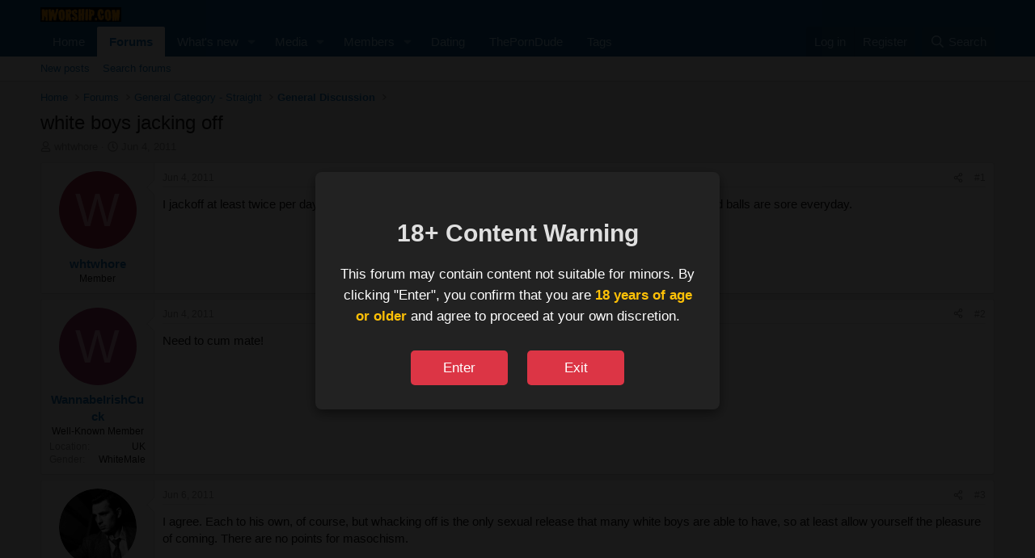

--- FILE ---
content_type: text/html; charset=utf-8
request_url: https://nworship.com/threads/white-boys-jacking-off.2360/
body_size: 16147
content:
<!DOCTYPE html>
<html id="XF" lang="en-US" dir="LTR"
	data-xf="2.3"
	data-app="public"
	
	
	data-template="thread_view"
	data-container-key="node-1"
	data-content-key="thread-2360"
	data-logged-in="false"
	data-cookie-prefix="xf_"
	data-csrf="1769215346,e72904e2d61dcf76a60d2db27d06c5e1"
	class="has-no-js template-thread_view"
	>
<head>
	
	
	

	<meta charset="utf-8" />
	<title>white boys jacking off - #2360 | Cuckold Porn and Interracial Porn - NWorship.com</title>
	<link rel="manifest" href="/webmanifest.php">

	<meta http-equiv="X-UA-Compatible" content="IE=Edge" />
	<meta name="viewport" content="width=device-width, initial-scale=1, viewport-fit=cover">

	
		<meta name="theme-color" content="#0f578a" />
	

	<meta name="apple-mobile-web-app-title" content="Cuckold Porn and Interracial Porn - NWorship.com">
	

	
		
		<meta name="description" content="I jackoff at least twice per day to IR poem(Gangland Series)  but I do not let myself come my little dicky and balls are sore everyday." />
		<meta property="og:description" content="I jackoff at least twice per day to IR poem(Gangland Series)  but I do not let myself come my little dicky and balls are sore everyday." />
		<meta property="twitter:description" content="I jackoff at least twice per day to IR poem(Gangland Series)  but I do not let myself come my little dicky and balls are sore everyday." />
	
	
		<meta property="og:url" content="https://nworship.com/threads/white-boys-jacking-off.2360/" />
	
		<link rel="canonical" href="https://nworship.com/threads/white-boys-jacking-off.2360/" />
	

	
		
	
	
	<meta property="og:site_name" content="Cuckold Porn and Interracial Porn - NWorship.com" />


	
	
		
	
	
	<meta property="og:type" content="website" />


	
	
		
	
	
	
		<meta property="og:title" content="white boys jacking off - #2360" />
		<meta property="twitter:title" content="white boys jacking off - #2360" />
	


	
	
	
	

	
	
	
	

	<link rel="stylesheet" href="/css.php?css=public%3Anormalize.css%2Cpublic%3Afa.css%2Cpublic%3Acore.less%2Cpublic%3Aapp.less&amp;s=1&amp;l=1&amp;d=1769086097&amp;k=236fa3164c2fe999e702696443f2a83e61c01bef" />

	
	
	<link rel="stylesheet" href="/css.php?css=public%3Aalnb_navigation.less%2Cpublic%3Aandy_age_verification.less%2Cpublic%3Abb_code.less%2Cpublic%3Ames_share_controls.less%2Cpublic%3Amessage.less%2Cpublic%3AregisterToViewMedia_xfmg_media_simple.less%2Cpublic%3Ashare_controls.less%2Cpublic%3Aextra.less&amp;s=1&amp;l=1&amp;d=1769086097&amp;k=3fbf3a124135afce8f90a1ed07f7778852d38b65" />

	

	
		<script src="/js/xf/preamble.min.js?_v=5e8f09c9"></script>
	

	
	<script src="/js/vendor/vendor-compiled.js?_v=5e8f09c9" defer></script>
	<script src="/js/xf/core-compiled.js?_v=5e8f09c9" defer></script>

	<script>
		XF.ready(() =>
		{
			XF.extendObject(true, XF.config, {
				// 
				userId: 0,
				enablePush: true,
				pushAppServerKey: 'BDZUcUtHlu2rY+5nxin9klJoDLPBbFKHyXjsKGMa3AsESl7zAcgL7Cz1DyFbvt6KJhLKYF//Cb5FlKtgSfTLgtE=',
				url: {
					fullBase: 'https://nworship.com/',
					basePath: '/',
					css: '/css.php?css=__SENTINEL__&s=1&l=1&d=1769086097',
					js: '/js/__SENTINEL__?_v=5e8f09c9',
					icon: '/data/local/icons/__VARIANT__.svg?v=1769086097#__NAME__',
					iconInline: '/styles/fa/__VARIANT__/__NAME__.svg?v=5.15.3',
					keepAlive: '/login/keep-alive'
				},
				cookie: {
					path: '/',
					domain: '',
					prefix: 'xf_',
					secure: true,
					consentMode: 'disabled',
					consented: ["optional","_third_party"]
				},
				cacheKey: 'f3ed7234243583f554e27d349fe769c5',
				csrf: '1769215346,e72904e2d61dcf76a60d2db27d06c5e1',
				js: {},
				fullJs: false,
				css: {"public:alnb_navigation.less":true,"public:andy_age_verification.less":true,"public:bb_code.less":true,"public:mes_share_controls.less":true,"public:message.less":true,"public:registerToViewMedia_xfmg_media_simple.less":true,"public:share_controls.less":true,"public:extra.less":true},
				time: {
					now: 1769215346,
					today: 1769212800,
					todayDow: 6,
					tomorrow: 1769299200,
					yesterday: 1769126400,
					week: 1768694400,
					month: 1767225600,
					year: 1767225600
				},
				style: {
					light: '',
					dark: '',
					defaultColorScheme: 'light'
				},
				borderSizeFeature: '3px',
				fontAwesomeWeight: 'r',
				enableRtnProtect: true,
				
				enableFormSubmitSticky: true,
				imageOptimization: '0',
				imageOptimizationQuality: 0.85,
				uploadMaxFilesize: 3221225472,
				uploadMaxWidth: 0,
				uploadMaxHeight: 0,
				allowedVideoExtensions: ["m4v","mov","mp4","mp4v","mpeg","mpg","ogv","webm"],
				allowedAudioExtensions: ["mp3","opus","ogg","wav"],
				shortcodeToEmoji: true,
				visitorCounts: {
					conversations_unread: '0',
					alerts_unviewed: '0',
					total_unread: '0',
					title_count: true,
					icon_indicator: true
				},
				jsMt: {"xf\/action.js":"67475a31","xf\/embed.js":"1e646fd0","xf\/form.js":"cf9b829c","xf\/structure.js":"82ed9b96","xf\/tooltip.js":"dc6d278d"},
				jsState: {},
				publicMetadataLogoUrl: '',
				publicPushBadgeUrl: 'https://nworship.com/styles/default/xenforo/bell.png'
			})

			XF.extendObject(XF.phrases, {
				// 
"svStandardLib_time.day": "{count} day",
"svStandardLib_time.days": "{count} days",
"svStandardLib_time.hour": "{count} hour",
"svStandardLib_time.hours": "{count} hours",
"svStandardLib_time.minute": "{count} minutes",
"svStandardLib_time.minutes": "{count} minutes",
"svStandardLib_time.month": "{count} month",
"svStandardLib_time.months": "{count} months",
"svStandardLib_time.second": "{count} second",
"svStandardLib_time.seconds": "{count} seconds",
"svStandardLib_time.week": "time.week",
"svStandardLib_time.weeks": "{count} weeks",
"svStandardLib_time.year": "{count} year",
"svStandardLib_time.years": "{count} years",
				date_x_at_time_y:     "{date} at {time}",
				day_x_at_time_y:      "{day} at {time}",
				yesterday_at_x:       "Yesterday at {time}",
				x_minutes_ago:        "{minutes} minutes ago",
				one_minute_ago:       "1 minute ago",
				a_moment_ago:         "A moment ago",
				today_at_x:           "Today at {time}",
				in_a_moment:          "In a moment",
				in_a_minute:          "In a minute",
				in_x_minutes:         "In {minutes} minutes",
				later_today_at_x:     "Later today at {time}",
				tomorrow_at_x:        "Tomorrow at {time}",
				short_date_x_minutes: "{minutes}m",
				short_date_x_hours:   "{hours}h",
				short_date_x_days:    "{days}d",

				day0: "Sunday",
				day1: "Monday",
				day2: "Tuesday",
				day3: "Wednesday",
				day4: "Thursday",
				day5: "Friday",
				day6: "Saturday",

				dayShort0: "Sun",
				dayShort1: "Mon",
				dayShort2: "Tue",
				dayShort3: "Wed",
				dayShort4: "Thu",
				dayShort5: "Fri",
				dayShort6: "Sat",

				month0: "January",
				month1: "February",
				month2: "March",
				month3: "April",
				month4: "May",
				month5: "June",
				month6: "July",
				month7: "August",
				month8: "September",
				month9: "October",
				month10: "November",
				month11: "December",

				active_user_changed_reload_page: "The active user has changed. Reload the page for the latest version.",
				server_did_not_respond_in_time_try_again: "The server did not respond in time. Please try again.",
				oops_we_ran_into_some_problems: "Oops! We ran into some problems.",
				oops_we_ran_into_some_problems_more_details_console: "Oops! We ran into some problems. Please try again later. More error details may be in the browser console.",
				file_too_large_to_upload: "The file is too large to be uploaded.",
				uploaded_file_is_too_large_for_server_to_process: "The uploaded file is too large for the server to process.",
				files_being_uploaded_are_you_sure: "Files are still being uploaded. Are you sure you want to submit this form?",
				attach: "Attach files",
				rich_text_box: "Rich text box",
				close: "Close",
				link_copied_to_clipboard: "Link copied to clipboard.",
				text_copied_to_clipboard: "Text copied to clipboard.",
				loading: "Loading…",
				you_have_exceeded_maximum_number_of_selectable_items: "You have exceeded the maximum number of selectable items.",

				processing: "Processing",
				'processing...': "Processing…",

				showing_x_of_y_items: "Showing {count} of {total} items",
				showing_all_items: "Showing all items",
				no_items_to_display: "No items to display",

				number_button_up: "Increase",
				number_button_down: "Decrease",

				push_enable_notification_title: "Push notifications enabled successfully at Cuckold Porn and Interracial Porn - NWorship.com",
				push_enable_notification_body: "Thank you for enabling push notifications!",

				pull_down_to_refresh: "Pull down to refresh",
				release_to_refresh: "Release to refresh",
				refreshing: "Refreshing…"
			})
		})
	</script>

	


	
		<link rel="icon" type="image/png" href="/favicon-32x32.png" sizes="32x32" />
	

	
	<script async src="https://www.googletagmanager.com/gtag/js?id=G-5XWJPVQE22"></script>
	<script>
		window.dataLayer = window.dataLayer || [];
		function gtag(){dataLayer.push(arguments);}
		gtag('js', new Date());
		gtag('config', 'G-5XWJPVQE22', {
			// 
			
			
		});
	</script>

</head>
<body data-template="thread_view">

	

<div id="ageVerificationOverlay" class="ageVerificationOverlay">
	<div class="ageVerificationContent">
		<h2>18+ Content Warning</h2>
		<p>This forum may contain content not suitable for minors. By clicking "Enter", you confirm that you are <strong>18 years of age or older</strong> and agree to proceed at your own discretion.</p>
		<div class="ageVerificationButtons">
			<button id="ageVerificationEnter" class="button button--primary">Enter</button>
			<button id="ageVerificationExit" class="button">Exit</button>
		</div>
	</div>
</div>

<script>
	document.addEventListener('DOMContentLoaded', function() {
		var overlay = document.getElementById('ageVerificationOverlay');
		var enterButton = document.getElementById('ageVerificationEnter');
		var exitButton = document.getElementById('ageVerificationExit');

		// Function to set a cookie
		function setCookie(name, value, days) {
			var expires = "";
			if (days) {
				var date = new Date();
				date.setTime(date.getTime() + (days * 24 * 60 * 60 * 1000));
				expires = "; expires=" + date.toUTCString();
			}
			document.cookie = name + "=" + (value || "")  + expires + "; path=/; SameSite=Lax";
		}

		// Check if the cookie is already set (this is a fallback for the XF:if check)
		// The XF:if will prevent the HTML from rendering if the cookie is found server-side
		// This JS check is mostly for robustness in case server-side check misses or client-side manipulates.
		if (document.cookie.includes('xf_age_verified=true')) {
			if (overlay) {
				overlay.style.display = 'none';
			}
		} else {
			if (overlay) {
				overlay.style.display = 'flex'; // Ensure it's visible if not verified
			}
		}

		if (enterButton) {
			enterButton.addEventListener('click', function() {
				setCookie('xf_age_verified', 'true', 365); // Set cookie for 1 year
				if (overlay) {
					overlay.style.display = 'none';
				}
			});
		}

		if (exitButton) {
			exitButton.addEventListener('click', function() {
				window.location.href = 'https://www.google.com/'; // Redirect to Google or another safe site
			});
		}
	});
</script>


<div class="p-pageWrapper" id="top">

	

	<header class="p-header" id="header">
		<div class="p-header-inner">
			<div class="p-header-content">
				<div class="p-header-logo p-header-logo--image">
					<a href="https://nworship.com">
						

	

	
		
		

		
	

	

	<picture data-variations="{&quot;default&quot;:{&quot;1&quot;:&quot;\/styles\/default\/xenforo\/logonw.png&quot;,&quot;2&quot;:null}}">
		
		
		

		

		<img src="/styles/default/xenforo/logonw.png"  width="100" height="36" alt="Cuckold Porn and Interracial Porn - NWorship.com"  />
	</picture>


					</a>
				</div>

				
			</div>
		</div>
	</header>

	
	

	
		<div class="p-navSticky p-navSticky--primary" data-xf-init="sticky-header">
			
		<nav class="p-nav">
			<div class="p-nav-inner">
				<button type="button" class="button button--plain p-nav-menuTrigger" data-xf-click="off-canvas" data-menu=".js-headerOffCanvasMenu" tabindex="0" aria-label="Menu"><span class="button-text">
					<i aria-hidden="true"></i>
				</span></button>

				<div class="p-nav-smallLogo">
					<a href="https://nworship.com">
						

	

	
		
		

		
	

	

	<picture data-variations="{&quot;default&quot;:{&quot;1&quot;:&quot;\/styles\/default\/xenforo\/logonw.png&quot;,&quot;2&quot;:null}}">
		
		
		

		

		<img src="/styles/default/xenforo/logonw.png"  width="100" height="36" alt="Cuckold Porn and Interracial Porn - NWorship.com"  />
	</picture>


					</a>
				</div>

				<div class="p-nav-scroller hScroller" data-xf-init="h-scroller" data-auto-scroll=".p-navEl.is-selected">
					<div class="hScroller-scroll">
						<ul class="p-nav-list js-offCanvasNavSource">
							
								<li>
									
	<div class="p-navEl " >
	

		
	
	<a href="https://nworship.com"
	class="p-navEl-link "
	
	data-xf-key="1"
	data-nav-id="home">Home</a>


		

		
	
	</div>

								</li>
							
								<li>
									
	<div class="p-navEl is-selected" data-has-children="true">
	

		
	
	<a href="/"
	class="p-navEl-link p-navEl-link--splitMenu "
	
	
	data-nav-id="forums">Forums</a>


		<a data-xf-key="2"
			data-xf-click="menu"
			data-menu-pos-ref="< .p-navEl"
			class="p-navEl-splitTrigger"
			role="button"
			tabindex="0"
			aria-label="Toggle expanded"
			aria-expanded="false"
			aria-haspopup="true"></a>

		
	
		<div class="menu menu--structural" data-menu="menu" aria-hidden="true">
			<div class="menu-content">
				
					
	
	
	<a href="/whats-new/posts/"
	class="menu-linkRow u-indentDepth0 js-offCanvasCopy "
	
	
	data-nav-id="newPosts">New posts</a>

	

				
					
	
	
	<a href="/search/?type=post"
	class="menu-linkRow u-indentDepth0 js-offCanvasCopy "
	
	
	data-nav-id="searchForums">Search forums</a>

	

				
			</div>
		</div>
	
	</div>

								</li>
							
								<li>
									
	<div class="p-navEl " data-has-children="true">
	

		
	
	<a href="/whats-new/"
	class="p-navEl-link p-navEl-link--splitMenu "
	
	
	data-nav-id="whatsNew">What's new</a>


		<a data-xf-key="3"
			data-xf-click="menu"
			data-menu-pos-ref="< .p-navEl"
			class="p-navEl-splitTrigger"
			role="button"
			tabindex="0"
			aria-label="Toggle expanded"
			aria-expanded="false"
			aria-haspopup="true"></a>

		
	
		<div class="menu menu--structural" data-menu="menu" aria-hidden="true">
			<div class="menu-content">
				
					
	
	
	<a href="/featured/"
	class="menu-linkRow u-indentDepth0 js-offCanvasCopy "
	
	
	data-nav-id="featured">Featured content</a>

	

				
					
	
	
	<a href="/whats-new/posts/"
	class="menu-linkRow u-indentDepth0 js-offCanvasCopy "
	 rel="nofollow"
	
	data-nav-id="whatsNewPosts">New posts</a>

	

				
					
	
	
	<a href="/whats-new/media/"
	class="menu-linkRow u-indentDepth0 js-offCanvasCopy "
	 rel="nofollow"
	
	data-nav-id="xfmgWhatsNewNewMedia">New media</a>

	

				
					
	
	
	<a href="/whats-new/media-comments/"
	class="menu-linkRow u-indentDepth0 js-offCanvasCopy "
	 rel="nofollow"
	
	data-nav-id="xfmgWhatsNewMediaComments">New media comments</a>

	

				
					
	
	
	<a href="/whats-new/latest-activity"
	class="menu-linkRow u-indentDepth0 js-offCanvasCopy "
	 rel="nofollow"
	
	data-nav-id="latestActivity">Latest activity</a>

	

				
			</div>
		</div>
	
	</div>

								</li>
							
								<li>
									
	<div class="p-navEl " data-has-children="true">
	

		
	
	<a rel="noindex" href="/media/categories/straight.21/"
	class="p-navEl-link p-navEl-link--splitMenu "
	
	
	data-nav-id="xfmg">Media</a>


		<a data-xf-key="4"
			data-xf-click="menu"
			data-menu-pos-ref="< .p-navEl"
			class="p-navEl-splitTrigger"
			role="button"
			tabindex="0"
			aria-label="Toggle expanded"
			aria-expanded="false"
			aria-haspopup="true"></a>

		
	
		<div class="menu menu--structural" data-menu="menu" aria-hidden="true">
			<div class="menu-content">
				
					
	
	
	<a href="/whats-new/media/"
	class="menu-linkRow u-indentDepth0 js-offCanvasCopy "
	 rel="nofollow"
	
	data-nav-id="xfmgNewMedia">New media</a>

	

				
					
	
	
	<a href="/whats-new/media-comments/"
	class="menu-linkRow u-indentDepth0 js-offCanvasCopy "
	 rel="nofollow"
	
	data-nav-id="xfmgNewComments">New comments</a>

	

				
					
	
	
	<a href="/search/?type=xfmg_media"
	class="menu-linkRow u-indentDepth0 js-offCanvasCopy "
	
	
	data-nav-id="xfmgSearchMedia">Search media</a>

	

				
			</div>
		</div>
	
	</div>

								</li>
							
								<li>
									
	<div class="p-navEl " data-has-children="true">
	

		
	
	<a href="/members/"
	class="p-navEl-link p-navEl-link--splitMenu "
	
	
	data-nav-id="members">Members</a>


		<a data-xf-key="5"
			data-xf-click="menu"
			data-menu-pos-ref="< .p-navEl"
			class="p-navEl-splitTrigger"
			role="button"
			tabindex="0"
			aria-label="Toggle expanded"
			aria-expanded="false"
			aria-haspopup="true"></a>

		
	
		<div class="menu menu--structural" data-menu="menu" aria-hidden="true">
			<div class="menu-content">
				
					
	
	
	<a href="/online/"
	class="menu-linkRow u-indentDepth0 js-offCanvasCopy "
	
	
	data-nav-id="currentVisitors">Current visitors</a>

	

				
			</div>
		</div>
	
	</div>

								</li>
							
								<li>
									
	<div class="p-navEl " >
	

		
	
	<a href="https://nworship.com/dating/"
	class="p-navEl-link "
	
	data-xf-key="6"
	data-nav-id="dating">Dating</a>


		

		
	
	</div>

								</li>
							
								<li>
									
	<div class="p-navEl " >
	

		
	
	<a href="https://theporndude.com/"
	class="p-navEl-link "
	 target="_blank" rel="nofollow"
	data-xf-key="7"
	data-nav-id="ThePornDude">ThePornDude</a>


		

		
	
	</div>

								</li>
							
								<li>
									
	<div class="p-navEl " >
	

		
	
	<a href="https://nworship.com/tags"
	class="p-navEl-link "
	
	data-xf-key="8"
	data-nav-id="Tags">Tags</a>


		

		
	
	</div>

								</li>
							
						</ul>
					</div>
				</div>

				<div class="p-nav-opposite">
					<div class="p-navgroup p-account p-navgroup--guest">
						
							<a href="/login/" class="p-navgroup-link p-navgroup-link--textual p-navgroup-link--logIn"
								data-xf-click="overlay" data-follow-redirects="on">
								<span class="p-navgroup-linkText">Log in</span>
							</a>
							
								<a href="/register/" class="p-navgroup-link p-navgroup-link--textual p-navgroup-link--register"
									data-xf-click="overlay" data-follow-redirects="on">
									<span class="p-navgroup-linkText">Register</span>
								</a>
							
						
					</div>

					<div class="p-navgroup p-discovery">
						<a href="/whats-new/"
							class="p-navgroup-link p-navgroup-link--iconic p-navgroup-link--whatsnew"
							aria-label="What&#039;s new"
							title="What&#039;s new">
							<i aria-hidden="true"></i>
							<span class="p-navgroup-linkText">What's new</span>
						</a>

						
							<a href="/search/"
								class="p-navgroup-link p-navgroup-link--iconic p-navgroup-link--search"
								data-xf-click="menu"
								data-xf-key="/"
								aria-label="Search"
								aria-expanded="false"
								aria-haspopup="true"
								title="Search">
								<i aria-hidden="true"></i>
								<span class="p-navgroup-linkText">Search</span>
							</a>
							<div class="menu menu--structural menu--wide" data-menu="menu" aria-hidden="true">
								<form action="/search/search" method="post"
									class="menu-content"
									data-xf-init="quick-search">

									<h3 class="menu-header">Search</h3>
									
									<div class="menu-row">
										
											<div class="inputGroup inputGroup--joined">
												<input type="text" class="input" name="keywords" data-acurl="/search/auto-complete" placeholder="Search…" aria-label="Search" data-menu-autofocus="true" />
												
			<select name="constraints" class="js-quickSearch-constraint input" aria-label="Search within">
				<option value="">Everywhere</option>
<option value="{&quot;search_type&quot;:&quot;post&quot;}">Threads</option>
<option value="{&quot;search_type&quot;:&quot;post&quot;,&quot;c&quot;:{&quot;nodes&quot;:[1],&quot;child_nodes&quot;:1}}">This forum</option>
<option value="{&quot;search_type&quot;:&quot;post&quot;,&quot;c&quot;:{&quot;thread&quot;:2360}}">This thread</option>

			</select>
		
											</div>
										
									</div>

									
									<div class="menu-row">
										<label class="iconic"><input type="checkbox"  name="c[title_only]" value="1" /><i aria-hidden="true"></i><span class="iconic-label">Search titles only

													
													<span tabindex="0" role="button"
														data-xf-init="tooltip" data-trigger="hover focus click" title="Tags will also be searched in content where tags are supported">

														<i class="fa--xf far fa-question-circle  u-muted u-smaller"><svg xmlns="http://www.w3.org/2000/svg" role="img" ><title>Note</title><use href="/data/local/icons/regular.svg?v=1769086097#question-circle"></use></svg></i>
													</span></span></label>

									</div>
									
									<div class="menu-row">
										<div class="inputGroup">
											<span class="inputGroup-text" id="ctrl_search_menu_by_member">By:</span>
											<input type="text" class="input" name="c[users]" data-xf-init="auto-complete" placeholder="Member" aria-labelledby="ctrl_search_menu_by_member" />
										</div>
									</div>
									<div class="menu-footer">
									<span class="menu-footer-controls">
										<button type="submit" class="button button--icon button--icon--search button--primary"><i class="fa--xf far fa-search "><svg xmlns="http://www.w3.org/2000/svg" role="img" aria-hidden="true" ><use href="/data/local/icons/regular.svg?v=1769086097#search"></use></svg></i><span class="button-text">Search</span></button>
										<button type="submit" class="button " name="from_search_menu"><span class="button-text">Advanced search…</span></button>
									</span>
									</div>

									<input type="hidden" name="_xfToken" value="1769215346,e72904e2d61dcf76a60d2db27d06c5e1" />
								</form>
							</div>
						
					</div>
				</div>
			</div>
		</nav>
	
		</div>
		
		
			<div class="p-sectionLinks">
				<div class="p-sectionLinks-inner hScroller" data-xf-init="h-scroller">
					<div class="hScroller-scroll">
						<ul class="p-sectionLinks-list">
							
								<li>
									
	<div class="p-navEl " >
	

		
	
	<a href="/whats-new/posts/"
	class="p-navEl-link "
	
	data-xf-key="alt+1"
	data-nav-id="newPosts">New posts</a>


		

		
	
	</div>

								</li>
							
								<li>
									
	<div class="p-navEl " >
	

		
	
	<a href="/search/?type=post"
	class="p-navEl-link "
	
	data-xf-key="alt+2"
	data-nav-id="searchForums">Search forums</a>


		

		
	
	</div>

								</li>
							
						</ul>
					</div>
				</div>
			</div>
			
	
		

	<div class="offCanvasMenu offCanvasMenu--nav js-headerOffCanvasMenu" data-menu="menu" aria-hidden="true" data-ocm-builder="navigation">
		<div class="offCanvasMenu-backdrop" data-menu-close="true"></div>
		<div class="offCanvasMenu-content">
			<div class="offCanvasMenu-header">
				Menu
				<a class="offCanvasMenu-closer" data-menu-close="true" role="button" tabindex="0" aria-label="Close"></a>
			</div>
			
				<div class="p-offCanvasRegisterLink">
					<div class="offCanvasMenu-linkHolder">
						<a href="/login/" class="offCanvasMenu-link" data-xf-click="overlay" data-menu-close="true">
							Log in
						</a>
					</div>
					<hr class="offCanvasMenu-separator" />
					
						<div class="offCanvasMenu-linkHolder">
							<a href="/register/" class="offCanvasMenu-link" data-xf-click="overlay" data-menu-close="true">
								Register
							</a>
						</div>
						<hr class="offCanvasMenu-separator" />
					
				</div>
			
			<div class="js-offCanvasNavTarget"></div>
			<div class="offCanvasMenu-installBanner js-installPromptContainer" style="display: none;" data-xf-init="install-prompt">
				<div class="offCanvasMenu-installBanner-header">Install the app</div>
				<button type="button" class="button js-installPromptButton"><span class="button-text">Install</span></button>
				<template class="js-installTemplateIOS">
					<div class="js-installTemplateContent">
						<div class="overlay-title">How to install the app on iOS</div>
						<div class="block-body">
							<div class="block-row">
								<p>
									Follow along with the video below to see how to install our site as a web app on your home screen.
								</p>
								<p style="text-align: center">
									<video src="/styles/default/xenforo/add_to_home.mp4"
										width="280" height="480" autoplay loop muted playsinline></video>
								</p>
								<p>
									<small><strong>Note:</strong> This feature may not be available in some browsers.</small>
								</p>
							</div>
						</div>
					</div>
				</template>
			</div>
		</div>
	</div>

	<div class="p-body">
		<div class="p-body-inner">
			<!--XF:EXTRA_OUTPUT-->


			

			

			
			
	
		<ul class="p-breadcrumbs "
			itemscope itemtype="https://schema.org/BreadcrumbList">
			
				

				
				

				
					
					
	<li itemprop="itemListElement" itemscope itemtype="https://schema.org/ListItem">
		<a href="https://nworship.com" itemprop="item">
			<span itemprop="name">Home</span>
		</a>
		<meta itemprop="position" content="1" />
	</li>

				

				
					
					
	<li itemprop="itemListElement" itemscope itemtype="https://schema.org/ListItem">
		<a href="/" itemprop="item">
			<span itemprop="name">Forums</span>
		</a>
		<meta itemprop="position" content="2" />
	</li>

				
				
					
					
	<li itemprop="itemListElement" itemscope itemtype="https://schema.org/ListItem">
		<a href="/#general-category-straight.21" itemprop="item">
			<span itemprop="name">General Category - Straight</span>
		</a>
		<meta itemprop="position" content="3" />
	</li>

				
					
					
	<li itemprop="itemListElement" itemscope itemtype="https://schema.org/ListItem">
		<a href="/forums/general-discussion.1/" itemprop="item">
			<span itemprop="name">General Discussion</span>
		</a>
		<meta itemprop="position" content="4" />
	</li>

				
			
		</ul>
	

			

			
	<noscript class="js-jsWarning"><div class="blockMessage blockMessage--important blockMessage--iconic u-noJsOnly">JavaScript is disabled. For a better experience, please enable JavaScript in your browser before proceeding.</div></noscript>

			
	<div class="blockMessage blockMessage--important blockMessage--iconic js-browserWarning" style="display: none">You are using an out of date browser. It  may not display this or other websites correctly.<br />You should upgrade or use an <a href="https://www.google.com/chrome/" target="_blank" rel="noopener">alternative browser</a>.</div>


			
				<div class="p-body-header">
					
						
							<div class="p-title ">
								
									
										<h1 class="p-title-value">white boys jacking off</h1>
									
									
								
							</div>
						

						
							<div class="p-description">
	<ul class="listInline listInline--bullet">
		<li>
			<i class="fa--xf far fa-user "><svg xmlns="http://www.w3.org/2000/svg" role="img" ><title>Thread starter</title><use href="/data/local/icons/regular.svg?v=1769086097#user"></use></svg></i>
			<span class="u-srOnly">Thread starter</span>

			<a href="/members/whtwhore.7455/" class="username  u-concealed" dir="auto" data-user-id="7455" data-xf-init="member-tooltip">whtwhore</a>
		</li>
		<li>
			<i class="fa--xf far fa-clock "><svg xmlns="http://www.w3.org/2000/svg" role="img" ><title>Start date</title><use href="/data/local/icons/regular.svg?v=1769086097#clock"></use></svg></i>
			<span class="u-srOnly">Start date</span>

			<a href="/threads/white-boys-jacking-off.2360/" class="u-concealed"><time  class="u-dt" dir="auto" datetime="2011-06-04T02:58:26+0100" data-timestamp="1307152706" data-date="Jun 4, 2011" data-time="2:58 AM" data-short="Jun &#039;11" title="Jun 4, 2011 at 2:58 AM">Jun 4, 2011</time></a>
		</li>
		
		
	</ul>
</div>
						
					
				</div>
			

			<div class="p-body-main  ">
				
				<div class="p-body-contentCol"></div>
				

				

				<div class="p-body-content">
					
					<div class="p-body-pageContent">










	
	
	
		
	
	
	


	
	
	
		
	
	
	


	
	
		
	
	
	


	
	



	












	

	
		
	



















<div class="block block--messages" data-xf-init="" data-type="post" data-href="/inline-mod/" data-search-target="*">

	<span class="u-anchorTarget" id="posts"></span>

	
		
	

	

	<div class="block-outer"></div>

	

	
		
	<div class="block-outer js-threadStatusField"></div>

	

	<div class="block-container lbContainer"
		data-xf-init="lightbox select-to-quote"
		data-message-selector=".js-post"
		data-lb-id="thread-2360"
		data-lb-universal="0">

		<div class="block-body js-replyNewMessageContainer">
			
				

					

					
						

	
	

	

	
	<article class="message message--post js-post js-inlineModContainer  "
		data-author="whtwhore"
		data-content="post-16799"
		id="js-post-16799"
		>

		

		<span class="u-anchorTarget" id="post-16799"></span>

		
			<div class="message-inner">
				
					<div class="message-cell message-cell--user">
						

	<section class="message-user"
		
		
		>

		

		<div class="message-avatar ">
			<div class="message-avatar-wrapper">
				<a href="/members/whtwhore.7455/" class="avatar avatar--m avatar--default avatar--default--dynamic" data-user-id="7455" data-xf-init="member-tooltip" style="background-color: #a32947; color: #e699ac">
			<span class="avatar-u7455-m" role="img" aria-label="whtwhore">W</span> 
		</a>
				
			</div>
		</div>
		<div class="message-userDetails">
			<h4 class="message-name"><a href="/members/whtwhore.7455/" class="username " dir="auto" data-user-id="7455" data-xf-init="member-tooltip">whtwhore</a></h4>
			<h5 class="userTitle message-userTitle" dir="auto">Member</h5>
			
		</div>
		
			
			
		
		
    
<span class="message-userArrow"></span>

	

</section>

					</div>
				

				
					<div class="message-cell message-cell--main">
					
						<div class="message-main js-quickEditTarget">

							
								

	

	<header class="message-attribution message-attribution--split">
		<ul class="message-attribution-main listInline ">
			
			
			<li class="u-concealed">
				<a href="/threads/white-boys-jacking-off.2360/post-16799" rel="nofollow" >
					<time  class="u-dt" dir="auto" datetime="2011-06-04T02:58:26+0100" data-timestamp="1307152706" data-date="Jun 4, 2011" data-time="2:58 AM" data-short="Jun &#039;11" title="Jun 4, 2011 at 2:58 AM">Jun 4, 2011</time>
				</a>
			</li>
			
		</ul>

		<ul class="message-attribution-opposite message-attribution-opposite--list ">
			
			<li>
				<a href="/threads/white-boys-jacking-off.2360/post-16799"
					class="message-attribution-gadget"
					data-xf-init="share-tooltip"
					data-href="/posts/16799/share"
					aria-label="Share"
					rel="nofollow">
					<i class="fa--xf far fa-share-alt "><svg xmlns="http://www.w3.org/2000/svg" role="img" aria-hidden="true" ><use href="/data/local/icons/regular.svg?v=1769086097#share-alt"></use></svg></i>
				</a>
			</li>
			
				<li class="u-hidden js-embedCopy">
					
	<a href="javascript:"
		data-xf-init="copy-to-clipboard"
		data-copy-text="&lt;div class=&quot;js-xf-embed&quot; data-url=&quot;https://nworship.com&quot; data-content=&quot;post-16799&quot;&gt;&lt;/div&gt;&lt;script defer src=&quot;https://nworship.com/js/xf/external_embed.js?_v=5e8f09c9&quot;&gt;&lt;/script&gt;"
		data-success="Embed code HTML copied to clipboard."
		class="">
		<i class="fa--xf far fa-code "><svg xmlns="http://www.w3.org/2000/svg" role="img" aria-hidden="true" ><use href="/data/local/icons/regular.svg?v=1769086097#code"></use></svg></i>
	</a>

				</li>
			
			
			
				<li>
					<a href="/threads/white-boys-jacking-off.2360/post-16799" rel="nofollow">
						#1
					</a>
				</li>
			
		</ul>
	</header>

							

							<div class="message-content js-messageContent">
							

								
									
	
	
	

								

								
									
	

	<div class="message-userContent lbContainer js-lbContainer "
		data-lb-id="post-16799"
		data-lb-caption-desc="whtwhore &middot; Jun 4, 2011 at 2:58 AM">

		
			

	
		
	

		

		<article class="message-body js-selectToQuote">
			
				
			

			<div >
				
					<div class="bbWrapper">I jackoff at least twice per day to IR poem(Gangland Series)  but I do not let myself come my little dicky and balls are sore everyday.</div>
				
			</div>

			<div class="js-selectToQuoteEnd">&nbsp;</div>
			
				
			
		</article>

		
			

	
		
	

		

		
	</div>

								

								
									
	

	

								

								
									
	

								

							
							</div>

							
								
	

	<footer class="message-footer">
		

		

		<div class="reactionsBar js-reactionsList ">
			
		</div>

		<div class="js-historyTarget message-historyTarget toggleTarget" data-href="trigger-href"></div>
	</footer>

							
						</div>

					
					</div>
				
			</div>
		
	</article>

	
	

					

					

				

					

					
						

	
	

	

	
	<article class="message message--post js-post js-inlineModContainer  "
		data-author="WannabeIrishCuck"
		data-content="post-16809"
		id="js-post-16809"
		itemscope itemtype="https://schema.org/Comment" itemid="https://nworship.com/posts/16809/">

		
			<meta itemprop="parentItem" itemscope itemid="https://nworship.com/threads/white-boys-jacking-off.2360/" />
			<meta itemprop="name" content="Post #2" />
		

		<span class="u-anchorTarget" id="post-16809"></span>

		
			<div class="message-inner">
				
					<div class="message-cell message-cell--user">
						

	<section class="message-user"
		itemprop="author"
		itemscope itemtype="https://schema.org/Person"
		itemid="https://nworship.com/members/wannabeirishcuck.18317/">

		
			<meta itemprop="url" content="https://nworship.com/members/wannabeirishcuck.18317/" />
		

		<div class="message-avatar ">
			<div class="message-avatar-wrapper">
				<a href="/members/wannabeirishcuck.18317/" class="avatar avatar--m avatar--default avatar--default--dynamic" data-user-id="18317" data-xf-init="member-tooltip" style="background-color: #993366; color: #df9fbf">
			<span class="avatar-u18317-m" role="img" aria-label="WannabeIrishCuck">W</span> 
		</a>
				
			</div>
		</div>
		<div class="message-userDetails">
			<h4 class="message-name"><a href="/members/wannabeirishcuck.18317/" class="username " dir="auto" data-user-id="18317" data-xf-init="member-tooltip"><span itemprop="name">WannabeIrishCuck</span></a></h4>
			<h5 class="userTitle message-userTitle" dir="auto" itemprop="jobTitle">Well-Known Member</h5>
			
		</div>
		
			
			
				<div class="message-userExtras">
				
					
					
					
					
					
					
					
						<dl class="pairs pairs--justified">
							<dt>Location</dt>
							<dd>
								
									<a href="/misc/location-info?location=UK" rel="nofollow noreferrer" target="_blank" class="u-concealed">UK</a>
								
							</dd>
						</dl>
					
					
					
						

	
		
			

			
				<dl class="pairs pairs--justified" data-field="gender">
					<dt>Gender</dt>
					<dd>WhiteMale</dd>
				</dl>
			
		
	

						
							

	
		
	

						
					
				
				</div>
			
		
		
    
<span class="message-userArrow"></span>

	

</section>

					</div>
				

				
					<div class="message-cell message-cell--main">
					
						<div class="message-main js-quickEditTarget">

							
								

	

	<header class="message-attribution message-attribution--split">
		<ul class="message-attribution-main listInline ">
			
			
			<li class="u-concealed">
				<a href="/threads/white-boys-jacking-off.2360/post-16809" rel="nofollow" itemprop="url">
					<time  class="u-dt" dir="auto" datetime="2011-06-04T10:52:29+0100" data-timestamp="1307181149" data-date="Jun 4, 2011" data-time="10:52 AM" data-short="Jun &#039;11" title="Jun 4, 2011 at 10:52 AM" itemprop="datePublished">Jun 4, 2011</time>
				</a>
			</li>
			
		</ul>

		<ul class="message-attribution-opposite message-attribution-opposite--list ">
			
			<li>
				<a href="/threads/white-boys-jacking-off.2360/post-16809"
					class="message-attribution-gadget"
					data-xf-init="share-tooltip"
					data-href="/posts/16809/share"
					aria-label="Share"
					rel="nofollow">
					<i class="fa--xf far fa-share-alt "><svg xmlns="http://www.w3.org/2000/svg" role="img" aria-hidden="true" ><use href="/data/local/icons/regular.svg?v=1769086097#share-alt"></use></svg></i>
				</a>
			</li>
			
				<li class="u-hidden js-embedCopy">
					
	<a href="javascript:"
		data-xf-init="copy-to-clipboard"
		data-copy-text="&lt;div class=&quot;js-xf-embed&quot; data-url=&quot;https://nworship.com&quot; data-content=&quot;post-16809&quot;&gt;&lt;/div&gt;&lt;script defer src=&quot;https://nworship.com/js/xf/external_embed.js?_v=5e8f09c9&quot;&gt;&lt;/script&gt;"
		data-success="Embed code HTML copied to clipboard."
		class="">
		<i class="fa--xf far fa-code "><svg xmlns="http://www.w3.org/2000/svg" role="img" aria-hidden="true" ><use href="/data/local/icons/regular.svg?v=1769086097#code"></use></svg></i>
	</a>

				</li>
			
			
			
				<li>
					<a href="/threads/white-boys-jacking-off.2360/post-16809" rel="nofollow">
						#2
					</a>
				</li>
			
		</ul>
	</header>

							

							<div class="message-content js-messageContent">
							

								
									
	
	
	

								

								
									
	

	<div class="message-userContent lbContainer js-lbContainer "
		data-lb-id="post-16809"
		data-lb-caption-desc="WannabeIrishCuck &middot; Jun 4, 2011 at 10:52 AM">

		

		<article class="message-body js-selectToQuote">
			
				
			

			<div itemprop="text">
				
					<div class="bbWrapper">Need to cum mate!</div>
				
			</div>

			<div class="js-selectToQuoteEnd">&nbsp;</div>
			
				
			
		</article>

		

		
	</div>

								

								
									
	

	

								

								
									
	

								

							
							</div>

							
								
	

	<footer class="message-footer">
		
			<div class="message-microdata" itemprop="interactionStatistic" itemtype="https://schema.org/InteractionCounter" itemscope>
				<meta itemprop="userInteractionCount" content="0" />
				<meta itemprop="interactionType" content="https://schema.org/LikeAction" />
			</div>
		

		

		<div class="reactionsBar js-reactionsList ">
			
		</div>

		<div class="js-historyTarget message-historyTarget toggleTarget" data-href="trigger-href"></div>
	</footer>

							
						</div>

					
					</div>
				
			</div>
		
	</article>

	
	

					

					

				

					

					
						

	
	

	

	
	<article class="message message--post js-post js-inlineModContainer  "
		data-author="Zagg"
		data-content="post-16902"
		id="js-post-16902"
		itemscope itemtype="https://schema.org/Comment" itemid="https://nworship.com/posts/16902/">

		
			<meta itemprop="parentItem" itemscope itemid="https://nworship.com/threads/white-boys-jacking-off.2360/" />
			<meta itemprop="name" content="Post #3" />
		

		<span class="u-anchorTarget" id="post-16902"></span>

		
			<div class="message-inner">
				
					<div class="message-cell message-cell--user">
						

	<section class="message-user"
		itemprop="author"
		itemscope itemtype="https://schema.org/Person"
		itemid="https://nworship.com/members/zagg.1139/">

		
			<meta itemprop="url" content="https://nworship.com/members/zagg.1139/" />
		

		<div class="message-avatar ">
			<div class="message-avatar-wrapper">
				<a href="/members/zagg.1139/" class="avatar avatar--m" data-user-id="1139" data-xf-init="member-tooltip">
			<img src="https://c76607f8ca.mjedge.net/data/avatars/m/1/1139.jpg?1526636369" srcset="https://c76607f8ca.mjedge.net/data/avatars/l/1/1139.jpg?1526636369 2x" alt="Zagg" class="avatar-u1139-m" width="96" height="96" loading="lazy" itemprop="image" /> 
		</a>
				
			</div>
		</div>
		<div class="message-userDetails">
			<h4 class="message-name"><a href="/members/zagg.1139/" class="username " dir="auto" data-user-id="1139" data-xf-init="member-tooltip"><span itemprop="name">Zagg</span></a></h4>
			<h5 class="userTitle message-userTitle" dir="auto" itemprop="jobTitle">Zagg is IR obsessed.</h5>
			
		</div>
		
			
			
				<div class="message-userExtras">
				
					
					
					
					
					
					
					
						<dl class="pairs pairs--justified">
							<dt>Location</dt>
							<dd>
								
									<a href="/misc/location-info?location=Western+Chicago+suburbs" rel="nofollow noreferrer" target="_blank" class="u-concealed">Western Chicago suburbs</a>
								
							</dd>
						</dl>
					
					
					
						

	
		
			

			
				<dl class="pairs pairs--justified" data-field="gender">
					<dt>Gender</dt>
					<dd>WhiteMale</dd>
				</dl>
			
		
	

						
							

	
		
	

						
					
				
				</div>
			
		
		
    
<span class="message-userArrow"></span>

	

</section>

					</div>
				

				
					<div class="message-cell message-cell--main">
					
						<div class="message-main js-quickEditTarget">

							
								

	

	<header class="message-attribution message-attribution--split">
		<ul class="message-attribution-main listInline ">
			
			
			<li class="u-concealed">
				<a href="/threads/white-boys-jacking-off.2360/post-16902" rel="nofollow" itemprop="url">
					<time  class="u-dt" dir="auto" datetime="2011-06-06T16:42:32+0100" data-timestamp="1307374952" data-date="Jun 6, 2011" data-time="4:42 PM" data-short="Jun &#039;11" title="Jun 6, 2011 at 4:42 PM" itemprop="datePublished">Jun 6, 2011</time>
				</a>
			</li>
			
		</ul>

		<ul class="message-attribution-opposite message-attribution-opposite--list ">
			
			<li>
				<a href="/threads/white-boys-jacking-off.2360/post-16902"
					class="message-attribution-gadget"
					data-xf-init="share-tooltip"
					data-href="/posts/16902/share"
					aria-label="Share"
					rel="nofollow">
					<i class="fa--xf far fa-share-alt "><svg xmlns="http://www.w3.org/2000/svg" role="img" aria-hidden="true" ><use href="/data/local/icons/regular.svg?v=1769086097#share-alt"></use></svg></i>
				</a>
			</li>
			
				<li class="u-hidden js-embedCopy">
					
	<a href="javascript:"
		data-xf-init="copy-to-clipboard"
		data-copy-text="&lt;div class=&quot;js-xf-embed&quot; data-url=&quot;https://nworship.com&quot; data-content=&quot;post-16902&quot;&gt;&lt;/div&gt;&lt;script defer src=&quot;https://nworship.com/js/xf/external_embed.js?_v=5e8f09c9&quot;&gt;&lt;/script&gt;"
		data-success="Embed code HTML copied to clipboard."
		class="">
		<i class="fa--xf far fa-code "><svg xmlns="http://www.w3.org/2000/svg" role="img" aria-hidden="true" ><use href="/data/local/icons/regular.svg?v=1769086097#code"></use></svg></i>
	</a>

				</li>
			
			
			
				<li>
					<a href="/threads/white-boys-jacking-off.2360/post-16902" rel="nofollow">
						#3
					</a>
				</li>
			
		</ul>
	</header>

							

							<div class="message-content js-messageContent">
							

								
									
	
	
	

								

								
									
	

	<div class="message-userContent lbContainer js-lbContainer "
		data-lb-id="post-16902"
		data-lb-caption-desc="Zagg &middot; Jun 6, 2011 at 4:42 PM">

		

		<article class="message-body js-selectToQuote">
			
				
			

			<div itemprop="text">
				
					<div class="bbWrapper">I agree. Each to his own, of course, but whacking off is the only sexual release that many white boys are able to have, so at least allow yourself the pleasure of coming. There are no points for masochism.<br />
<br />




<blockquote data-attributes="" data-quote="WannabeIrishCuck" data-source=""
	class="bbCodeBlock bbCodeBlock--expandable bbCodeBlock--quote js-expandWatch">
	
		<div class="bbCodeBlock-title">
			
				WannabeIrishCuck said:
			
		</div>
	
	<div class="bbCodeBlock-content">
		
		<div class="bbCodeBlock-expandContent js-expandContent ">
			Need to cum mate!
		</div>
		<div class="bbCodeBlock-expandLink js-expandLink"><a role="button" tabindex="0">Click to expand...</a></div>
	</div>
</blockquote></div>
				
			</div>

			<div class="js-selectToQuoteEnd">&nbsp;</div>
			
				
			
		</article>

		

		
	</div>

								

								
									
	

	

								

								
									
	

								

							
							</div>

							
								
	

	<footer class="message-footer">
		
			<div class="message-microdata" itemprop="interactionStatistic" itemtype="https://schema.org/InteractionCounter" itemscope>
				<meta itemprop="userInteractionCount" content="0" />
				<meta itemprop="interactionType" content="https://schema.org/LikeAction" />
			</div>
		

		

		<div class="reactionsBar js-reactionsList ">
			
		</div>

		<div class="js-historyTarget message-historyTarget toggleTarget" data-href="trigger-href"></div>
	</footer>

							
						</div>

					
					</div>
				
			</div>
		
	</article>

	
	

					

					

				

					

					
						

	
	

	

	
	<article class="message message--post js-post js-inlineModContainer  "
		data-author="bbcluvr10"
		data-content="post-16920"
		id="js-post-16920"
		itemscope itemtype="https://schema.org/Comment" itemid="https://nworship.com/posts/16920/">

		
			<meta itemprop="parentItem" itemscope itemid="https://nworship.com/threads/white-boys-jacking-off.2360/" />
			<meta itemprop="name" content="Post #4" />
		

		<span class="u-anchorTarget" id="post-16920"></span>

		
			<div class="message-inner">
				
					<div class="message-cell message-cell--user">
						

	<section class="message-user"
		itemprop="author"
		itemscope itemtype="https://schema.org/Person"
		itemid="https://nworship.com/members/bbcluvr10.935/">

		
			<meta itemprop="url" content="https://nworship.com/members/bbcluvr10.935/" />
		

		<div class="message-avatar ">
			<div class="message-avatar-wrapper">
				<a href="/members/bbcluvr10.935/" class="avatar avatar--m avatar--default avatar--default--dynamic" data-user-id="935" data-xf-init="member-tooltip" style="background-color: #adcceb; color: #2e73b8">
			<span class="avatar-u935-m" role="img" aria-label="bbcluvr10">B</span> 
		</a>
				
			</div>
		</div>
		<div class="message-userDetails">
			<h4 class="message-name"><a href="/members/bbcluvr10.935/" class="username " dir="auto" data-user-id="935" data-xf-init="member-tooltip"><span itemprop="name">bbcluvr10</span></a></h4>
			<h5 class="userTitle message-userTitle" dir="auto" itemprop="jobTitle">Member</h5>
			
		</div>
		
			
			
		
		
    
<span class="message-userArrow"></span>

	

</section>

					</div>
				

				
					<div class="message-cell message-cell--main">
					
						<div class="message-main js-quickEditTarget">

							
								

	

	<header class="message-attribution message-attribution--split">
		<ul class="message-attribution-main listInline ">
			
			
			<li class="u-concealed">
				<a href="/threads/white-boys-jacking-off.2360/post-16920" rel="nofollow" itemprop="url">
					<time  class="u-dt" dir="auto" datetime="2011-06-06T19:14:53+0100" data-timestamp="1307384093" data-date="Jun 6, 2011" data-time="7:14 PM" data-short="Jun &#039;11" title="Jun 6, 2011 at 7:14 PM" itemprop="datePublished">Jun 6, 2011</time>
				</a>
			</li>
			
		</ul>

		<ul class="message-attribution-opposite message-attribution-opposite--list ">
			
			<li>
				<a href="/threads/white-boys-jacking-off.2360/post-16920"
					class="message-attribution-gadget"
					data-xf-init="share-tooltip"
					data-href="/posts/16920/share"
					aria-label="Share"
					rel="nofollow">
					<i class="fa--xf far fa-share-alt "><svg xmlns="http://www.w3.org/2000/svg" role="img" aria-hidden="true" ><use href="/data/local/icons/regular.svg?v=1769086097#share-alt"></use></svg></i>
				</a>
			</li>
			
				<li class="u-hidden js-embedCopy">
					
	<a href="javascript:"
		data-xf-init="copy-to-clipboard"
		data-copy-text="&lt;div class=&quot;js-xf-embed&quot; data-url=&quot;https://nworship.com&quot; data-content=&quot;post-16920&quot;&gt;&lt;/div&gt;&lt;script defer src=&quot;https://nworship.com/js/xf/external_embed.js?_v=5e8f09c9&quot;&gt;&lt;/script&gt;"
		data-success="Embed code HTML copied to clipboard."
		class="">
		<i class="fa--xf far fa-code "><svg xmlns="http://www.w3.org/2000/svg" role="img" aria-hidden="true" ><use href="/data/local/icons/regular.svg?v=1769086097#code"></use></svg></i>
	</a>

				</li>
			
			
			
				<li>
					<a href="/threads/white-boys-jacking-off.2360/post-16920" rel="nofollow">
						#4
					</a>
				</li>
			
		</ul>
	</header>

							

							<div class="message-content js-messageContent">
							

								
									
	
	
	

								

								
									
	

	<div class="message-userContent lbContainer js-lbContainer "
		data-lb-id="post-16920"
		data-lb-caption-desc="bbcluvr10 &middot; Jun 6, 2011 at 7:14 PM">

		

		<article class="message-body js-selectToQuote">
			
				
			

			<div itemprop="text">
				
					<div class="bbWrapper">Do it while sucking a black cock dildo- try stuffing it up your ass for extra pleasure  <img src="https://cdn.jsdelivr.net/joypixels/assets/8.0/png/unicode/64/1f609.png" class="smilie smilie--emoji" loading="lazy" width="64" height="64" alt=";)" title="Wink    ;)"  data-smilie="2"data-shortname=";)" /></div>
				
			</div>

			<div class="js-selectToQuoteEnd">&nbsp;</div>
			
				
			
		</article>

		

		
	</div>

								

								
									
	

	

								

								
									
	

								

							
							</div>

							
								
	

	<footer class="message-footer">
		
			<div class="message-microdata" itemprop="interactionStatistic" itemtype="https://schema.org/InteractionCounter" itemscope>
				<meta itemprop="userInteractionCount" content="0" />
				<meta itemprop="interactionType" content="https://schema.org/LikeAction" />
			</div>
		

		

		<div class="reactionsBar js-reactionsList ">
			
		</div>

		<div class="js-historyTarget message-historyTarget toggleTarget" data-href="trigger-href"></div>
	</footer>

							
						</div>

					
					</div>
				
			</div>
		
	</article>

	
	

					

					

				

					

					
						

	
	

	

	
	<article class="message message--post js-post js-inlineModContainer  "
		data-author="neverinside"
		data-content="post-16963"
		id="js-post-16963"
		itemscope itemtype="https://schema.org/Comment" itemid="https://nworship.com/posts/16963/">

		
			<meta itemprop="parentItem" itemscope itemid="https://nworship.com/threads/white-boys-jacking-off.2360/" />
			<meta itemprop="name" content="Post #5" />
		

		<span class="u-anchorTarget" id="post-16963"></span>

		
			<div class="message-inner">
				
					<div class="message-cell message-cell--user">
						

	<section class="message-user"
		itemprop="author"
		itemscope itemtype="https://schema.org/Person"
		itemid="https://nworship.com/members/neverinside.3369/">

		
			<meta itemprop="url" content="https://nworship.com/members/neverinside.3369/" />
		

		<div class="message-avatar ">
			<div class="message-avatar-wrapper">
				<a href="/members/neverinside.3369/" class="avatar avatar--m avatar--default avatar--default--dynamic" data-user-id="3369" data-xf-init="member-tooltip" style="background-color: #a32947; color: #e699ac">
			<span class="avatar-u3369-m" role="img" aria-label="neverinside">N</span> 
		</a>
				
			</div>
		</div>
		<div class="message-userDetails">
			<h4 class="message-name"><a href="/members/neverinside.3369/" class="username " dir="auto" data-user-id="3369" data-xf-init="member-tooltip"><span itemprop="name">neverinside</span></a></h4>
			<h5 class="userTitle message-userTitle" dir="auto" itemprop="jobTitle">Member</h5>
			
		</div>
		
			
			
		
		
    
<span class="message-userArrow"></span>

	

</section>

					</div>
				

				
					<div class="message-cell message-cell--main">
					
						<div class="message-main js-quickEditTarget">

							
								

	

	<header class="message-attribution message-attribution--split">
		<ul class="message-attribution-main listInline ">
			
			
			<li class="u-concealed">
				<a href="/threads/white-boys-jacking-off.2360/post-16963" rel="nofollow" itemprop="url">
					<time  class="u-dt" dir="auto" datetime="2011-06-07T08:52:39+0100" data-timestamp="1307433159" data-date="Jun 7, 2011" data-time="8:52 AM" data-short="Jun &#039;11" title="Jun 7, 2011 at 8:52 AM" itemprop="datePublished">Jun 7, 2011</time>
				</a>
			</li>
			
		</ul>

		<ul class="message-attribution-opposite message-attribution-opposite--list ">
			
			<li>
				<a href="/threads/white-boys-jacking-off.2360/post-16963"
					class="message-attribution-gadget"
					data-xf-init="share-tooltip"
					data-href="/posts/16963/share"
					aria-label="Share"
					rel="nofollow">
					<i class="fa--xf far fa-share-alt "><svg xmlns="http://www.w3.org/2000/svg" role="img" aria-hidden="true" ><use href="/data/local/icons/regular.svg?v=1769086097#share-alt"></use></svg></i>
				</a>
			</li>
			
				<li class="u-hidden js-embedCopy">
					
	<a href="javascript:"
		data-xf-init="copy-to-clipboard"
		data-copy-text="&lt;div class=&quot;js-xf-embed&quot; data-url=&quot;https://nworship.com&quot; data-content=&quot;post-16963&quot;&gt;&lt;/div&gt;&lt;script defer src=&quot;https://nworship.com/js/xf/external_embed.js?_v=5e8f09c9&quot;&gt;&lt;/script&gt;"
		data-success="Embed code HTML copied to clipboard."
		class="">
		<i class="fa--xf far fa-code "><svg xmlns="http://www.w3.org/2000/svg" role="img" aria-hidden="true" ><use href="/data/local/icons/regular.svg?v=1769086097#code"></use></svg></i>
	</a>

				</li>
			
			
			
				<li>
					<a href="/threads/white-boys-jacking-off.2360/post-16963" rel="nofollow">
						#5
					</a>
				</li>
			
		</ul>
	</header>

							

							<div class="message-content js-messageContent">
							

								
									
	
	
	

								

								
									
	

	<div class="message-userContent lbContainer js-lbContainer "
		data-lb-id="post-16963"
		data-lb-caption-desc="neverinside &middot; Jun 7, 2011 at 8:52 AM">

		

		<article class="message-body js-selectToQuote">
			
				
			

			<div itemprop="text">
				
					<div class="bbWrapper"><blockquote data-attributes="" data-quote="whtwhore" data-source=""
	class="bbCodeBlock bbCodeBlock--expandable bbCodeBlock--quote js-expandWatch">
	
		<div class="bbCodeBlock-title">
			
				whtwhore said:
			
		</div>
	
	<div class="bbCodeBlock-content">
		
		<div class="bbCodeBlock-expandContent js-expandContent ">
			I jackoff at least twice per day to IR poem(Gangland Series)  but I do not let myself come my little dicky and balls are sore everyday.
		</div>
		<div class="bbCodeBlock-expandLink js-expandLink"><a role="button" tabindex="0">Click to expand...</a></div>
	</div>
</blockquote><br />
Just like me. I like like edging my little weenie for hours a day without cumming. That way it got trained to stay soft when it&#039;s being wanked. Sometimes i allow myself to milk the ugly white juice out wether on my shirt or directly into my underwear. It&#039;s so much more humiliating that way and i still remain horny and submissive after my milk is spilled. <br />
<br />
<br />
<br />
<b>Link Removed</b><br />
<br />
<b>Link Removed</b><br />
<br />
<b>Link Removed</b></div>
				
			</div>

			<div class="js-selectToQuoteEnd">&nbsp;</div>
			
				
			
		</article>

		

		
	</div>

								

								
									
	

	

								

								
									
	

								

							
							</div>

							
								
	

	<footer class="message-footer">
		
			<div class="message-microdata" itemprop="interactionStatistic" itemtype="https://schema.org/InteractionCounter" itemscope>
				<meta itemprop="userInteractionCount" content="0" />
				<meta itemprop="interactionType" content="https://schema.org/LikeAction" />
			</div>
		

		

		<div class="reactionsBar js-reactionsList ">
			
		</div>

		<div class="js-historyTarget message-historyTarget toggleTarget" data-href="trigger-href"></div>
	</footer>

							
						</div>

					
					</div>
				
			</div>
		
	</article>

	
	

					

					

				

					

					
						

	
	

	

	
	<article class="message message--post js-post js-inlineModContainer  "
		data-author="nevercanthinkof1"
		data-content="post-17033"
		id="js-post-17033"
		itemscope itemtype="https://schema.org/Comment" itemid="https://nworship.com/posts/17033/">

		
			<meta itemprop="parentItem" itemscope itemid="https://nworship.com/threads/white-boys-jacking-off.2360/" />
			<meta itemprop="name" content="Post #6" />
		

		<span class="u-anchorTarget" id="post-17033"></span>

		
			<div class="message-inner">
				
					<div class="message-cell message-cell--user">
						

	<section class="message-user"
		itemprop="author"
		itemscope itemtype="https://schema.org/Person"
		itemid="https://nworship.com/members/nevercanthinkof1.4870/">

		
			<meta itemprop="url" content="https://nworship.com/members/nevercanthinkof1.4870/" />
		

		<div class="message-avatar ">
			<div class="message-avatar-wrapper">
				<a href="/members/nevercanthinkof1.4870/" class="avatar avatar--m avatar--default avatar--default--dynamic" data-user-id="4870" data-xf-init="member-tooltip" style="background-color: #cc3399; color: #f0c2e0">
			<span class="avatar-u4870-m" role="img" aria-label="nevercanthinkof1">N</span> 
		</a>
				
			</div>
		</div>
		<div class="message-userDetails">
			<h4 class="message-name"><a href="/members/nevercanthinkof1.4870/" class="username " dir="auto" data-user-id="4870" data-xf-init="member-tooltip"><span itemprop="name">nevercanthinkof1</span></a></h4>
			<h5 class="userTitle message-userTitle" dir="auto" itemprop="jobTitle">Well-Known Member</h5>
			
		</div>
		
			
			
		
		
    
<span class="message-userArrow"></span>

	

</section>

					</div>
				

				
					<div class="message-cell message-cell--main">
					
						<div class="message-main js-quickEditTarget">

							
								

	

	<header class="message-attribution message-attribution--split">
		<ul class="message-attribution-main listInline ">
			
			
			<li class="u-concealed">
				<a href="/threads/white-boys-jacking-off.2360/post-17033" rel="nofollow" itemprop="url">
					<time  class="u-dt" dir="auto" datetime="2011-06-08T21:58:44+0100" data-timestamp="1307566724" data-date="Jun 8, 2011" data-time="9:58 PM" data-short="Jun &#039;11" title="Jun 8, 2011 at 9:58 PM" itemprop="datePublished">Jun 8, 2011</time>
				</a>
			</li>
			
		</ul>

		<ul class="message-attribution-opposite message-attribution-opposite--list ">
			
			<li>
				<a href="/threads/white-boys-jacking-off.2360/post-17033"
					class="message-attribution-gadget"
					data-xf-init="share-tooltip"
					data-href="/posts/17033/share"
					aria-label="Share"
					rel="nofollow">
					<i class="fa--xf far fa-share-alt "><svg xmlns="http://www.w3.org/2000/svg" role="img" aria-hidden="true" ><use href="/data/local/icons/regular.svg?v=1769086097#share-alt"></use></svg></i>
				</a>
			</li>
			
				<li class="u-hidden js-embedCopy">
					
	<a href="javascript:"
		data-xf-init="copy-to-clipboard"
		data-copy-text="&lt;div class=&quot;js-xf-embed&quot; data-url=&quot;https://nworship.com&quot; data-content=&quot;post-17033&quot;&gt;&lt;/div&gt;&lt;script defer src=&quot;https://nworship.com/js/xf/external_embed.js?_v=5e8f09c9&quot;&gt;&lt;/script&gt;"
		data-success="Embed code HTML copied to clipboard."
		class="">
		<i class="fa--xf far fa-code "><svg xmlns="http://www.w3.org/2000/svg" role="img" aria-hidden="true" ><use href="/data/local/icons/regular.svg?v=1769086097#code"></use></svg></i>
	</a>

				</li>
			
			
			
				<li>
					<a href="/threads/white-boys-jacking-off.2360/post-17033" rel="nofollow">
						#6
					</a>
				</li>
			
		</ul>
	</header>

							

							<div class="message-content js-messageContent">
							

								
									
	
	
	

								

								
									
	

	<div class="message-userContent lbContainer js-lbContainer "
		data-lb-id="post-17033"
		data-lb-caption-desc="nevercanthinkof1 &middot; Jun 8, 2011 at 9:58 PM">

		

		<article class="message-body js-selectToQuote">
			
				
			

			<div itemprop="text">
				
					<div class="bbWrapper"><blockquote data-attributes="" data-quote="whtwhore" data-source=""
	class="bbCodeBlock bbCodeBlock--expandable bbCodeBlock--quote js-expandWatch">
	
		<div class="bbCodeBlock-title">
			
				whtwhore said:
			
		</div>
	
	<div class="bbCodeBlock-content">
		
		<div class="bbCodeBlock-expandContent js-expandContent ">
			I jackoff at least twice per day to IR poem(Gangland Series)  but I do not let myself come my little dicky and balls are sore everyday.
		</div>
		<div class="bbCodeBlock-expandLink js-expandLink"><a role="button" tabindex="0">Click to expand...</a></div>
	</div>
</blockquote><br />
Whats the IR poem (Gangland Series) ?</div>
				
			</div>

			<div class="js-selectToQuoteEnd">&nbsp;</div>
			
				
			
		</article>

		

		
	</div>

								

								
									
	

	

								

								
									
	

								

							
							</div>

							
								
	

	<footer class="message-footer">
		
			<div class="message-microdata" itemprop="interactionStatistic" itemtype="https://schema.org/InteractionCounter" itemscope>
				<meta itemprop="userInteractionCount" content="0" />
				<meta itemprop="interactionType" content="https://schema.org/LikeAction" />
			</div>
		

		

		<div class="reactionsBar js-reactionsList ">
			
		</div>

		<div class="js-historyTarget message-historyTarget toggleTarget" data-href="trigger-href"></div>
	</footer>

							
						</div>

					
					</div>
				
			</div>
		
	</article>

	
	

					

					

				

					

					
						

	
	

	

	
	<article class="message message--post js-post js-inlineModContainer  "
		data-author="WannabeIrishCuck"
		data-content="post-17075"
		id="js-post-17075"
		itemscope itemtype="https://schema.org/Comment" itemid="https://nworship.com/posts/17075/">

		
			<meta itemprop="parentItem" itemscope itemid="https://nworship.com/threads/white-boys-jacking-off.2360/" />
			<meta itemprop="name" content="Post #7" />
		

		<span class="u-anchorTarget" id="post-17075"></span>

		
			<div class="message-inner">
				
					<div class="message-cell message-cell--user">
						

	<section class="message-user"
		itemprop="author"
		itemscope itemtype="https://schema.org/Person"
		itemid="https://nworship.com/members/wannabeirishcuck.18317/">

		
			<meta itemprop="url" content="https://nworship.com/members/wannabeirishcuck.18317/" />
		

		<div class="message-avatar ">
			<div class="message-avatar-wrapper">
				<a href="/members/wannabeirishcuck.18317/" class="avatar avatar--m avatar--default avatar--default--dynamic" data-user-id="18317" data-xf-init="member-tooltip" style="background-color: #993366; color: #df9fbf">
			<span class="avatar-u18317-m" role="img" aria-label="WannabeIrishCuck">W</span> 
		</a>
				
			</div>
		</div>
		<div class="message-userDetails">
			<h4 class="message-name"><a href="/members/wannabeirishcuck.18317/" class="username " dir="auto" data-user-id="18317" data-xf-init="member-tooltip"><span itemprop="name">WannabeIrishCuck</span></a></h4>
			<h5 class="userTitle message-userTitle" dir="auto" itemprop="jobTitle">Well-Known Member</h5>
			
		</div>
		
			
			
				<div class="message-userExtras">
				
					
					
					
					
					
					
					
						<dl class="pairs pairs--justified">
							<dt>Location</dt>
							<dd>
								
									<a href="/misc/location-info?location=UK" rel="nofollow noreferrer" target="_blank" class="u-concealed">UK</a>
								
							</dd>
						</dl>
					
					
					
						

	
		
			

			
				<dl class="pairs pairs--justified" data-field="gender">
					<dt>Gender</dt>
					<dd>WhiteMale</dd>
				</dl>
			
		
	

						
							

	
		
	

						
					
				
				</div>
			
		
		
    
<span class="message-userArrow"></span>

	

</section>

					</div>
				

				
					<div class="message-cell message-cell--main">
					
						<div class="message-main js-quickEditTarget">

							
								

	

	<header class="message-attribution message-attribution--split">
		<ul class="message-attribution-main listInline ">
			
			
			<li class="u-concealed">
				<a href="/threads/white-boys-jacking-off.2360/post-17075" rel="nofollow" itemprop="url">
					<time  class="u-dt" dir="auto" datetime="2011-06-09T17:14:13+0100" data-timestamp="1307636053" data-date="Jun 9, 2011" data-time="5:14 PM" data-short="Jun &#039;11" title="Jun 9, 2011 at 5:14 PM" itemprop="datePublished">Jun 9, 2011</time>
				</a>
			</li>
			
		</ul>

		<ul class="message-attribution-opposite message-attribution-opposite--list ">
			
			<li>
				<a href="/threads/white-boys-jacking-off.2360/post-17075"
					class="message-attribution-gadget"
					data-xf-init="share-tooltip"
					data-href="/posts/17075/share"
					aria-label="Share"
					rel="nofollow">
					<i class="fa--xf far fa-share-alt "><svg xmlns="http://www.w3.org/2000/svg" role="img" aria-hidden="true" ><use href="/data/local/icons/regular.svg?v=1769086097#share-alt"></use></svg></i>
				</a>
			</li>
			
				<li class="u-hidden js-embedCopy">
					
	<a href="javascript:"
		data-xf-init="copy-to-clipboard"
		data-copy-text="&lt;div class=&quot;js-xf-embed&quot; data-url=&quot;https://nworship.com&quot; data-content=&quot;post-17075&quot;&gt;&lt;/div&gt;&lt;script defer src=&quot;https://nworship.com/js/xf/external_embed.js?_v=5e8f09c9&quot;&gt;&lt;/script&gt;"
		data-success="Embed code HTML copied to clipboard."
		class="">
		<i class="fa--xf far fa-code "><svg xmlns="http://www.w3.org/2000/svg" role="img" aria-hidden="true" ><use href="/data/local/icons/regular.svg?v=1769086097#code"></use></svg></i>
	</a>

				</li>
			
			
			
				<li>
					<a href="/threads/white-boys-jacking-off.2360/post-17075" rel="nofollow">
						#7
					</a>
				</li>
			
		</ul>
	</header>

							

							<div class="message-content js-messageContent">
							

								
									
	
	
	

								

								
									
	

	<div class="message-userContent lbContainer js-lbContainer "
		data-lb-id="post-17075"
		data-lb-caption-desc="WannabeIrishCuck &middot; Jun 9, 2011 at 5:14 PM">

		

		<article class="message-body js-selectToQuote">
			
				
			

			<div itemprop="text">
				
					<div class="bbWrapper">Never heard of the gangland &quot;poem&quot;.  I well aware of &quot;Gangland&quot; black gang bang series of which I thank God, there you go Craves IR, for it existence everyday!</div>
				
			</div>

			<div class="js-selectToQuoteEnd">&nbsp;</div>
			
				
			
		</article>

		

		
	</div>

								

								
									
	

	

								

								
									
	

								

							
							</div>

							
								
	

	<footer class="message-footer">
		
			<div class="message-microdata" itemprop="interactionStatistic" itemtype="https://schema.org/InteractionCounter" itemscope>
				<meta itemprop="userInteractionCount" content="0" />
				<meta itemprop="interactionType" content="https://schema.org/LikeAction" />
			</div>
		

		

		<div class="reactionsBar js-reactionsList ">
			
		</div>

		<div class="js-historyTarget message-historyTarget toggleTarget" data-href="trigger-href"></div>
	</footer>

							
						</div>

					
					</div>
				
			</div>
		
	</article>

	
	

					

					

				
			
		</div>
	</div>

	
		<div class="block-outer block-outer--after">
			
				

				
				
					<div class="block-outer-opposite">
						
							<a href="/login/" class="button button--link button--wrap" data-xf-click="overlay"><span class="button-text">
								You must log in or register to reply here.
							</span></a>
						
					</div>
				
			
		</div>
	

	
	

</div>











<div class="blockMessage blockMessage--none">
	

	

	
		


		<div class="shareButtons shareButtons--iconic" data-xf-init="share-buttons" data-page-url="" data-page-title="" data-page-desc="" data-page-image="">
			<span class="u-anchorTarget" id="_xfUid-1-1769215346"></span>

			
				<span class="shareButtons-label">Share:</span>
			

			<div class="shareButtons-buttons">
				
					
	
	
	
	
	
	



					

					

					

					

					

					

					

					

	
		<a class="shareButtons-button shareButtons-button--brand shareButtons-button--telegram" data-href="https://t.me/share/url?url={url}">
			<i aria-hidden="true"></i>
			<span>Telegram</span>
		</a>
	
	
	
	



					

					

	
	
	

	


				
			</div>
		</div>
	

</div>







</div>
					
				</div>

				
			</div>

			
			
	
		<ul class="p-breadcrumbs p-breadcrumbs--bottom"
			itemscope itemtype="https://schema.org/BreadcrumbList">
			
				

				
				

				
					
					
	<li itemprop="itemListElement" itemscope itemtype="https://schema.org/ListItem">
		<a href="https://nworship.com" itemprop="item">
			<span itemprop="name">Home</span>
		</a>
		<meta itemprop="position" content="1" />
	</li>

				

				
					
					
	<li itemprop="itemListElement" itemscope itemtype="https://schema.org/ListItem">
		<a href="/" itemprop="item">
			<span itemprop="name">Forums</span>
		</a>
		<meta itemprop="position" content="2" />
	</li>

				
				
					
					
	<li itemprop="itemListElement" itemscope itemtype="https://schema.org/ListItem">
		<a href="/#general-category-straight.21" itemprop="item">
			<span itemprop="name">General Category - Straight</span>
		</a>
		<meta itemprop="position" content="3" />
	</li>

				
					
					
	<li itemprop="itemListElement" itemscope itemtype="https://schema.org/ListItem">
		<a href="/forums/general-discussion.1/" itemprop="item">
			<span itemprop="name">General Discussion</span>
		</a>
		<meta itemprop="position" content="4" />
	</li>

				
			
		</ul>
	

			

	

		
		<p align="center">Cancel your Membership:&nbsp;<a href="https://epoch.com/" target="_blank">Epoch Billing Support</a></p>
		<p align="center"><a rel="nofollow" href="https://nworship.com/2257.htm" target="_blank">18 U.S.C. 2257 Record-Keeping Requirements Compliance Statement</a></p>
		<script>function loadScript(a){var b=document.getElementsByTagName("head")[0],c=document.createElement("script");c.type="text/javascript",c.src="https://tracker.metricool.com/resources/be.js",c.onreadystatechange=a,c.onload=a,b.appendChild(c)}loadScript(function(){beTracker.t({hash:"d63ab679838adc288880f734a72c84fa"})});</script>

	


		</div>
	</div>

	<footer class="p-footer" id="footer">
		<div class="p-footer-inner">

			<div class="p-footer-row">
				
				<div class="p-footer-row-opposite">
					<ul class="p-footer-linkList">
						
							
								<li><a href="/misc/contact" data-xf-click="overlay">Contact us</a></li>
							
						

						
							<li><a href="/help/terms/">Terms and rules</a></li>
						

						
							<li><a href="/help/privacy-policy/">Privacy policy</a></li>
						

						
							<li><a href="/help/">Help</a></li>
						

						
							<li><a href="https://nworship.com">Home</a></li>
						

						<li><a href="/forums/-/index.rss" target="_blank" class="p-footer-rssLink" title="RSS"><span aria-hidden="true"><i class="fa--xf far fa-rss "><svg xmlns="http://www.w3.org/2000/svg" role="img" aria-hidden="true" ><use href="/data/local/icons/regular.svg?v=1769086097#rss"></use></svg></i><span class="u-srOnly">RSS</span></span></a></li>
					</ul>
				</div>
			</div>

			
				<div class="p-footer-copyright">
					
						<a href="https://xenforo.com" class="u-concealed" dir="ltr" target="_blank" rel="sponsored noopener">Community platform by XenForo<sup>&reg;</sup> <span class="copyright">&copy; 2010-2025 XenForo Ltd.</span></a>
<div>
			Some of the add-ons on this site are powered by  <a class="u-concealed" rel="nofollow noopener" href="https://www.xen-concept.com/products" target="_blank">XenConcept&#8482;</a>
			&copy;2017-2026 <a class="u-concealed" rel="nofollow noopener" href="https://www.xen-concept.com" target="_blank">XenConcept Ltd. (<a class="u-concealed" rel="nofollow noopener" href="https://www.xen-concept.com/products/?products=17" target="_blank">Details</a>)</a>
		</div>

						!
					
				</div>
			

			
		</div>
	</footer>
</div> <!-- closing p-pageWrapper -->

<div class="u-bottomFixer js-bottomFixTarget">
	
	
</div>

<div class="u-navButtons js-navButtons">
	<a href="javascript:" class="button button--scroll"><span class="button-text"><i class="fa--xf far fa-arrow-left "><svg xmlns="http://www.w3.org/2000/svg" role="img" aria-hidden="true" ><use href="/data/local/icons/regular.svg?v=1769086097#arrow-left"></use></svg></i><span class="u-srOnly">Back</span></span></a>
</div>


	<div class="u-scrollButtons js-scrollButtons" data-trigger-type="up">
		<a href="#top" class="button button--scroll" data-xf-click="scroll-to"><span class="button-text"><i class="fa--xf far fa-arrow-up "><svg xmlns="http://www.w3.org/2000/svg" role="img" aria-hidden="true" ><use href="/data/local/icons/regular.svg?v=1769086097#arrow-up"></use></svg></i><span class="u-srOnly">Top</span></span></a>
		
	</div>



	<form style="display:none" hidden="hidden">
		<input type="text" name="_xfClientLoadTime" value="" id="_xfClientLoadTime" title="_xfClientLoadTime" tabindex="-1" />
	</form>

	





	
	
		
		
			<script type="application/ld+json">
				{
    "@context": "https://schema.org",
    "@type": "WebPage",
    "url": "https://nworship.com/threads/white-boys-jacking-off.2360/",
    "mainEntity": {
        "@type": "DiscussionForumPosting",
        "@id": "https://nworship.com/threads/white-boys-jacking-off.2360/",
        "headline": "white boys jacking off",
        "datePublished": "2011-06-04T01:58:26+00:00",
        "url": "https://nworship.com/threads/white-boys-jacking-off.2360/",
        "articleSection": "General Discussion",
        "author": {
            "@type": "Person",
            "@id": "https://nworship.com/members/whtwhore.7455/",
            "name": "whtwhore",
            "url": "https://nworship.com/members/whtwhore.7455/"
        },
        "interactionStatistic": [
            {
                "@type": "InteractionCounter",
                "interactionType": "https://schema.org/ViewAction",
                "userInteractionCount": 2226
            },
            {
                "@type": "InteractionCounter",
                "interactionType": "https://schema.org/CommentAction",
                "userInteractionCount": 6
            },
            {
                "@type": "InteractionCounter",
                "interactionType": "https://schema.org/LikeAction",
                "userInteractionCount": 0
            }
        ],
        "text": "I jackoff at least twice per day to IR poem(Gangland Series)  but I do not let myself come my little dicky and balls are sore everyday."
    },
    "publisher": {
        "@type": "Organization",
        "name": "Cuckold Porn and Interracial Porn - NWorship.com",
        "description": "interracial porn cuckold porn community with forum and amateur videos collection",
        "url": "https://nworship.com"
    }
}
			</script>
		
	


</body>
</html>









